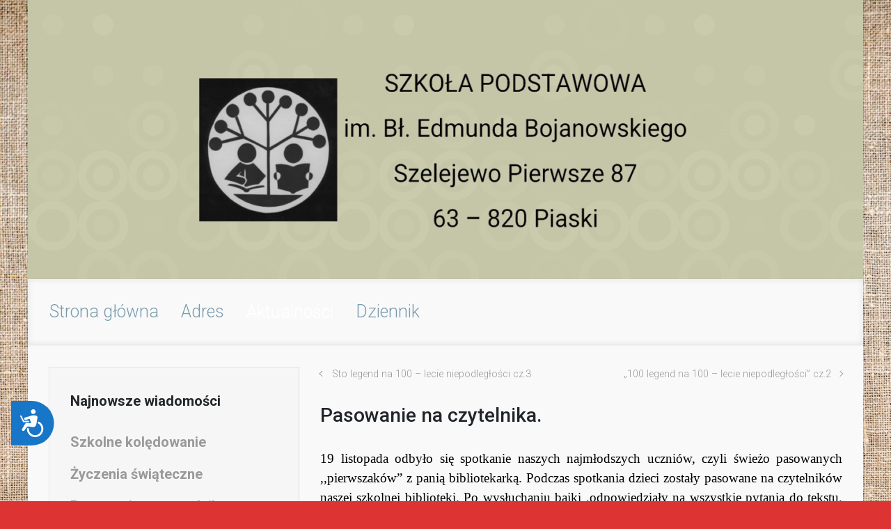

--- FILE ---
content_type: text/html; charset=UTF-8
request_url: http://spszelejewo.pl/aktualnosci/pasowanie-na-czytelnika/
body_size: 12812
content:

    <!DOCTYPE html>
<html itemscope="itemscope" itemtype="http://schema.org/WebPage"lang="pl-PL">
    <head>
        <meta charset="UTF-8"/>
        <meta name="viewport" content="width=device-width, initial-scale=1.0"/>
        <meta http-equiv="X-UA-Compatible" content="IE=edge"/>
		<title>Pasowanie na czytelnika. &#8211; Szkoła Podstawowa w Szelejewie</title>
<meta name='robots' content='max-image-preview:large' />
<link rel="alternate" type="application/rss+xml" title="Szkoła Podstawowa w Szelejewie &raquo; Kanał z wpisami" href="http://spszelejewo.pl/feed/" />
<link rel="alternate" type="application/rss+xml" title="Szkoła Podstawowa w Szelejewie &raquo; Kanał z komentarzami" href="http://spszelejewo.pl/comments/feed/" />
<script type="text/javascript">
/* <![CDATA[ */
window._wpemojiSettings = {"baseUrl":"https:\/\/s.w.org\/images\/core\/emoji\/14.0.0\/72x72\/","ext":".png","svgUrl":"https:\/\/s.w.org\/images\/core\/emoji\/14.0.0\/svg\/","svgExt":".svg","source":{"concatemoji":"http:\/\/spszelejewo.pl\/wp-includes\/js\/wp-emoji-release.min.js"}};
/*! This file is auto-generated */
!function(i,n){var o,s,e;function c(e){try{var t={supportTests:e,timestamp:(new Date).valueOf()};sessionStorage.setItem(o,JSON.stringify(t))}catch(e){}}function p(e,t,n){e.clearRect(0,0,e.canvas.width,e.canvas.height),e.fillText(t,0,0);var t=new Uint32Array(e.getImageData(0,0,e.canvas.width,e.canvas.height).data),r=(e.clearRect(0,0,e.canvas.width,e.canvas.height),e.fillText(n,0,0),new Uint32Array(e.getImageData(0,0,e.canvas.width,e.canvas.height).data));return t.every(function(e,t){return e===r[t]})}function u(e,t,n){switch(t){case"flag":return n(e,"\ud83c\udff3\ufe0f\u200d\u26a7\ufe0f","\ud83c\udff3\ufe0f\u200b\u26a7\ufe0f")?!1:!n(e,"\ud83c\uddfa\ud83c\uddf3","\ud83c\uddfa\u200b\ud83c\uddf3")&&!n(e,"\ud83c\udff4\udb40\udc67\udb40\udc62\udb40\udc65\udb40\udc6e\udb40\udc67\udb40\udc7f","\ud83c\udff4\u200b\udb40\udc67\u200b\udb40\udc62\u200b\udb40\udc65\u200b\udb40\udc6e\u200b\udb40\udc67\u200b\udb40\udc7f");case"emoji":return!n(e,"\ud83e\udef1\ud83c\udffb\u200d\ud83e\udef2\ud83c\udfff","\ud83e\udef1\ud83c\udffb\u200b\ud83e\udef2\ud83c\udfff")}return!1}function f(e,t,n){var r="undefined"!=typeof WorkerGlobalScope&&self instanceof WorkerGlobalScope?new OffscreenCanvas(300,150):i.createElement("canvas"),a=r.getContext("2d",{willReadFrequently:!0}),o=(a.textBaseline="top",a.font="600 32px Arial",{});return e.forEach(function(e){o[e]=t(a,e,n)}),o}function t(e){var t=i.createElement("script");t.src=e,t.defer=!0,i.head.appendChild(t)}"undefined"!=typeof Promise&&(o="wpEmojiSettingsSupports",s=["flag","emoji"],n.supports={everything:!0,everythingExceptFlag:!0},e=new Promise(function(e){i.addEventListener("DOMContentLoaded",e,{once:!0})}),new Promise(function(t){var n=function(){try{var e=JSON.parse(sessionStorage.getItem(o));if("object"==typeof e&&"number"==typeof e.timestamp&&(new Date).valueOf()<e.timestamp+604800&&"object"==typeof e.supportTests)return e.supportTests}catch(e){}return null}();if(!n){if("undefined"!=typeof Worker&&"undefined"!=typeof OffscreenCanvas&&"undefined"!=typeof URL&&URL.createObjectURL&&"undefined"!=typeof Blob)try{var e="postMessage("+f.toString()+"("+[JSON.stringify(s),u.toString(),p.toString()].join(",")+"));",r=new Blob([e],{type:"text/javascript"}),a=new Worker(URL.createObjectURL(r),{name:"wpTestEmojiSupports"});return void(a.onmessage=function(e){c(n=e.data),a.terminate(),t(n)})}catch(e){}c(n=f(s,u,p))}t(n)}).then(function(e){for(var t in e)n.supports[t]=e[t],n.supports.everything=n.supports.everything&&n.supports[t],"flag"!==t&&(n.supports.everythingExceptFlag=n.supports.everythingExceptFlag&&n.supports[t]);n.supports.everythingExceptFlag=n.supports.everythingExceptFlag&&!n.supports.flag,n.DOMReady=!1,n.readyCallback=function(){n.DOMReady=!0}}).then(function(){return e}).then(function(){var e;n.supports.everything||(n.readyCallback(),(e=n.source||{}).concatemoji?t(e.concatemoji):e.wpemoji&&e.twemoji&&(t(e.twemoji),t(e.wpemoji)))}))}((window,document),window._wpemojiSettings);
/* ]]> */
</script>
<style id='wp-emoji-styles-inline-css' type='text/css'>

	img.wp-smiley, img.emoji {
		display: inline !important;
		border: none !important;
		box-shadow: none !important;
		height: 1em !important;
		width: 1em !important;
		margin: 0 0.07em !important;
		vertical-align: -0.1em !important;
		background: none !important;
		padding: 0 !important;
	}
</style>
<link rel='stylesheet' id='wp-block-library-css' href='http://spszelejewo.pl/wp-includes/css/dist/block-library/style.min.css' type='text/css' media='all' />
<style id='classic-theme-styles-inline-css' type='text/css'>
/*! This file is auto-generated */
.wp-block-button__link{color:#fff;background-color:#32373c;border-radius:9999px;box-shadow:none;text-decoration:none;padding:calc(.667em + 2px) calc(1.333em + 2px);font-size:1.125em}.wp-block-file__button{background:#32373c;color:#fff;text-decoration:none}
</style>
<style id='global-styles-inline-css' type='text/css'>
body{--wp--preset--color--black: #000000;--wp--preset--color--cyan-bluish-gray: #abb8c3;--wp--preset--color--white: #ffffff;--wp--preset--color--pale-pink: #f78da7;--wp--preset--color--vivid-red: #cf2e2e;--wp--preset--color--luminous-vivid-orange: #ff6900;--wp--preset--color--luminous-vivid-amber: #fcb900;--wp--preset--color--light-green-cyan: #7bdcb5;--wp--preset--color--vivid-green-cyan: #00d084;--wp--preset--color--pale-cyan-blue: #8ed1fc;--wp--preset--color--vivid-cyan-blue: #0693e3;--wp--preset--color--vivid-purple: #9b51e0;--wp--preset--gradient--vivid-cyan-blue-to-vivid-purple: linear-gradient(135deg,rgba(6,147,227,1) 0%,rgb(155,81,224) 100%);--wp--preset--gradient--light-green-cyan-to-vivid-green-cyan: linear-gradient(135deg,rgb(122,220,180) 0%,rgb(0,208,130) 100%);--wp--preset--gradient--luminous-vivid-amber-to-luminous-vivid-orange: linear-gradient(135deg,rgba(252,185,0,1) 0%,rgba(255,105,0,1) 100%);--wp--preset--gradient--luminous-vivid-orange-to-vivid-red: linear-gradient(135deg,rgba(255,105,0,1) 0%,rgb(207,46,46) 100%);--wp--preset--gradient--very-light-gray-to-cyan-bluish-gray: linear-gradient(135deg,rgb(238,238,238) 0%,rgb(169,184,195) 100%);--wp--preset--gradient--cool-to-warm-spectrum: linear-gradient(135deg,rgb(74,234,220) 0%,rgb(151,120,209) 20%,rgb(207,42,186) 40%,rgb(238,44,130) 60%,rgb(251,105,98) 80%,rgb(254,248,76) 100%);--wp--preset--gradient--blush-light-purple: linear-gradient(135deg,rgb(255,206,236) 0%,rgb(152,150,240) 100%);--wp--preset--gradient--blush-bordeaux: linear-gradient(135deg,rgb(254,205,165) 0%,rgb(254,45,45) 50%,rgb(107,0,62) 100%);--wp--preset--gradient--luminous-dusk: linear-gradient(135deg,rgb(255,203,112) 0%,rgb(199,81,192) 50%,rgb(65,88,208) 100%);--wp--preset--gradient--pale-ocean: linear-gradient(135deg,rgb(255,245,203) 0%,rgb(182,227,212) 50%,rgb(51,167,181) 100%);--wp--preset--gradient--electric-grass: linear-gradient(135deg,rgb(202,248,128) 0%,rgb(113,206,126) 100%);--wp--preset--gradient--midnight: linear-gradient(135deg,rgb(2,3,129) 0%,rgb(40,116,252) 100%);--wp--preset--font-size--small: 13px;--wp--preset--font-size--medium: 20px;--wp--preset--font-size--large: 36px;--wp--preset--font-size--x-large: 42px;--wp--preset--spacing--20: 0.44rem;--wp--preset--spacing--30: 0.67rem;--wp--preset--spacing--40: 1rem;--wp--preset--spacing--50: 1.5rem;--wp--preset--spacing--60: 2.25rem;--wp--preset--spacing--70: 3.38rem;--wp--preset--spacing--80: 5.06rem;--wp--preset--shadow--natural: 6px 6px 9px rgba(0, 0, 0, 0.2);--wp--preset--shadow--deep: 12px 12px 50px rgba(0, 0, 0, 0.4);--wp--preset--shadow--sharp: 6px 6px 0px rgba(0, 0, 0, 0.2);--wp--preset--shadow--outlined: 6px 6px 0px -3px rgba(255, 255, 255, 1), 6px 6px rgba(0, 0, 0, 1);--wp--preset--shadow--crisp: 6px 6px 0px rgba(0, 0, 0, 1);}:where(.is-layout-flex){gap: 0.5em;}:where(.is-layout-grid){gap: 0.5em;}body .is-layout-flow > .alignleft{float: left;margin-inline-start: 0;margin-inline-end: 2em;}body .is-layout-flow > .alignright{float: right;margin-inline-start: 2em;margin-inline-end: 0;}body .is-layout-flow > .aligncenter{margin-left: auto !important;margin-right: auto !important;}body .is-layout-constrained > .alignleft{float: left;margin-inline-start: 0;margin-inline-end: 2em;}body .is-layout-constrained > .alignright{float: right;margin-inline-start: 2em;margin-inline-end: 0;}body .is-layout-constrained > .aligncenter{margin-left: auto !important;margin-right: auto !important;}body .is-layout-constrained > :where(:not(.alignleft):not(.alignright):not(.alignfull)){max-width: var(--wp--style--global--content-size);margin-left: auto !important;margin-right: auto !important;}body .is-layout-constrained > .alignwide{max-width: var(--wp--style--global--wide-size);}body .is-layout-flex{display: flex;}body .is-layout-flex{flex-wrap: wrap;align-items: center;}body .is-layout-flex > *{margin: 0;}body .is-layout-grid{display: grid;}body .is-layout-grid > *{margin: 0;}:where(.wp-block-columns.is-layout-flex){gap: 2em;}:where(.wp-block-columns.is-layout-grid){gap: 2em;}:where(.wp-block-post-template.is-layout-flex){gap: 1.25em;}:where(.wp-block-post-template.is-layout-grid){gap: 1.25em;}.has-black-color{color: var(--wp--preset--color--black) !important;}.has-cyan-bluish-gray-color{color: var(--wp--preset--color--cyan-bluish-gray) !important;}.has-white-color{color: var(--wp--preset--color--white) !important;}.has-pale-pink-color{color: var(--wp--preset--color--pale-pink) !important;}.has-vivid-red-color{color: var(--wp--preset--color--vivid-red) !important;}.has-luminous-vivid-orange-color{color: var(--wp--preset--color--luminous-vivid-orange) !important;}.has-luminous-vivid-amber-color{color: var(--wp--preset--color--luminous-vivid-amber) !important;}.has-light-green-cyan-color{color: var(--wp--preset--color--light-green-cyan) !important;}.has-vivid-green-cyan-color{color: var(--wp--preset--color--vivid-green-cyan) !important;}.has-pale-cyan-blue-color{color: var(--wp--preset--color--pale-cyan-blue) !important;}.has-vivid-cyan-blue-color{color: var(--wp--preset--color--vivid-cyan-blue) !important;}.has-vivid-purple-color{color: var(--wp--preset--color--vivid-purple) !important;}.has-black-background-color{background-color: var(--wp--preset--color--black) !important;}.has-cyan-bluish-gray-background-color{background-color: var(--wp--preset--color--cyan-bluish-gray) !important;}.has-white-background-color{background-color: var(--wp--preset--color--white) !important;}.has-pale-pink-background-color{background-color: var(--wp--preset--color--pale-pink) !important;}.has-vivid-red-background-color{background-color: var(--wp--preset--color--vivid-red) !important;}.has-luminous-vivid-orange-background-color{background-color: var(--wp--preset--color--luminous-vivid-orange) !important;}.has-luminous-vivid-amber-background-color{background-color: var(--wp--preset--color--luminous-vivid-amber) !important;}.has-light-green-cyan-background-color{background-color: var(--wp--preset--color--light-green-cyan) !important;}.has-vivid-green-cyan-background-color{background-color: var(--wp--preset--color--vivid-green-cyan) !important;}.has-pale-cyan-blue-background-color{background-color: var(--wp--preset--color--pale-cyan-blue) !important;}.has-vivid-cyan-blue-background-color{background-color: var(--wp--preset--color--vivid-cyan-blue) !important;}.has-vivid-purple-background-color{background-color: var(--wp--preset--color--vivid-purple) !important;}.has-black-border-color{border-color: var(--wp--preset--color--black) !important;}.has-cyan-bluish-gray-border-color{border-color: var(--wp--preset--color--cyan-bluish-gray) !important;}.has-white-border-color{border-color: var(--wp--preset--color--white) !important;}.has-pale-pink-border-color{border-color: var(--wp--preset--color--pale-pink) !important;}.has-vivid-red-border-color{border-color: var(--wp--preset--color--vivid-red) !important;}.has-luminous-vivid-orange-border-color{border-color: var(--wp--preset--color--luminous-vivid-orange) !important;}.has-luminous-vivid-amber-border-color{border-color: var(--wp--preset--color--luminous-vivid-amber) !important;}.has-light-green-cyan-border-color{border-color: var(--wp--preset--color--light-green-cyan) !important;}.has-vivid-green-cyan-border-color{border-color: var(--wp--preset--color--vivid-green-cyan) !important;}.has-pale-cyan-blue-border-color{border-color: var(--wp--preset--color--pale-cyan-blue) !important;}.has-vivid-cyan-blue-border-color{border-color: var(--wp--preset--color--vivid-cyan-blue) !important;}.has-vivid-purple-border-color{border-color: var(--wp--preset--color--vivid-purple) !important;}.has-vivid-cyan-blue-to-vivid-purple-gradient-background{background: var(--wp--preset--gradient--vivid-cyan-blue-to-vivid-purple) !important;}.has-light-green-cyan-to-vivid-green-cyan-gradient-background{background: var(--wp--preset--gradient--light-green-cyan-to-vivid-green-cyan) !important;}.has-luminous-vivid-amber-to-luminous-vivid-orange-gradient-background{background: var(--wp--preset--gradient--luminous-vivid-amber-to-luminous-vivid-orange) !important;}.has-luminous-vivid-orange-to-vivid-red-gradient-background{background: var(--wp--preset--gradient--luminous-vivid-orange-to-vivid-red) !important;}.has-very-light-gray-to-cyan-bluish-gray-gradient-background{background: var(--wp--preset--gradient--very-light-gray-to-cyan-bluish-gray) !important;}.has-cool-to-warm-spectrum-gradient-background{background: var(--wp--preset--gradient--cool-to-warm-spectrum) !important;}.has-blush-light-purple-gradient-background{background: var(--wp--preset--gradient--blush-light-purple) !important;}.has-blush-bordeaux-gradient-background{background: var(--wp--preset--gradient--blush-bordeaux) !important;}.has-luminous-dusk-gradient-background{background: var(--wp--preset--gradient--luminous-dusk) !important;}.has-pale-ocean-gradient-background{background: var(--wp--preset--gradient--pale-ocean) !important;}.has-electric-grass-gradient-background{background: var(--wp--preset--gradient--electric-grass) !important;}.has-midnight-gradient-background{background: var(--wp--preset--gradient--midnight) !important;}.has-small-font-size{font-size: var(--wp--preset--font-size--small) !important;}.has-medium-font-size{font-size: var(--wp--preset--font-size--medium) !important;}.has-large-font-size{font-size: var(--wp--preset--font-size--large) !important;}.has-x-large-font-size{font-size: var(--wp--preset--font-size--x-large) !important;}
.wp-block-navigation a:where(:not(.wp-element-button)){color: inherit;}
:where(.wp-block-post-template.is-layout-flex){gap: 1.25em;}:where(.wp-block-post-template.is-layout-grid){gap: 1.25em;}
:where(.wp-block-columns.is-layout-flex){gap: 2em;}:where(.wp-block-columns.is-layout-grid){gap: 2em;}
.wp-block-pullquote{font-size: 1.5em;line-height: 1.6;}
</style>
<link rel='stylesheet' id='redux-extendify-styles-css' href='http://spszelejewo.pl/wp-content/plugins/redux-framework/redux-core/assets/css/extendify-utilities.css' type='text/css' media='all' />
<link rel='stylesheet' id='evolve-bootstrap-css' href='http://spszelejewo.pl/wp-content/themes/evolve/assets/css/bootstrap.min.css' type='text/css' media='all' />
<link rel='stylesheet' id='evolve-fw-css' href='http://spszelejewo.pl/wp-content/themes/evolve/assets/css/fw-all.min.css' type='text/css' media='all' />
<link rel='stylesheet' id='evolve-style-css' href='http://spszelejewo.pl/wp-content/themes/evolve/style.css' type='text/css' media='all' />
<style id='evolve-style-inline-css' type='text/css'>
 .navbar-nav .nav-link:focus, .navbar-nav .nav-link:hover, .navbar-nav .active > .nav-link, .navbar-nav .nav-link.active, .navbar-nav .nav-link.show, .navbar-nav .show > .nav-link, .navbar-nav li.menu-item.current-menu-item > a, .navbar-nav li.menu-item.current-menu-parent > a, .navbar-nav li.menu-item.current-menu-ancestor > a, .navbar-nav li a:hover, .navbar-nav li:hover > a, .navbar-nav li:hover, .social-media-links a:hover { color: #ffffff; } .thumbnail-post:hover img { -webkit-transform: scale(1.1,1.1); -ms-transform: scale(1.1,1.1); transform: scale(1.1,1.1); } .thumbnail-post:hover .mask { opacity: 1; } .thumbnail-post:hover .icon { opacity: 1; top: 50%; margin-top: -25px; } .content { padding-top: 2rem; padding-bottom: 0rem; } .navbar-nav .dropdown-menu { background-color: transparent; } .navbar-nav .dropdown-item:focus, .navbar-nav .dropdown-item:hover { background: none; } .menu-header, .sticky-header { background-color: transparent; background: -webkit-gradient(linear, left top, left bottom, color-stop(50%, transparent ), to( #000000000200 )); background: -o-linear-gradient(top, #transparent 50%, #000000000200 100%); background: linear-gradient(to bottom, transparent 50%, #000000000200 100%); border-color: #000000000200; -webkit-box-shadow: 0 1px 0 rgba(255, 255, 255, .2) inset, 0 0 2px rgba(255, 255, 255, .2) inset, 0 0 10px rgba(0, 0, 0, .1) inset, 0 1px 2px rgba(0, 0, 0, .1); box-shadow: 0 1px 0 rgba(255, 255, 255, .2) inset, 0 0 2px rgba(255, 255, 255, .2) inset, 0 0 10px rgba(0, 0, 0, .1) inset, 0 1px 2px rgba(0, 0, 0, .1); text-shadow: 0 1px 0 rgba(255, 255, 255, .8); } .header-v1 .header-search .form-control:focus, .sticky-header .header-search .form-control:focus { background-color: #000000000200; } .header-pattern { background-color: #ededc7; } .header-search .form-control, .header-search .form-control:focus, .header-search .form-control::placeholder { color: ; } .header-pattern, .footer { background-image: url( http://spszelejewo.pl/wp-content/themes/evolve/assets/images/pattern/pattern_7.png ); } body { font-size: 1rem; font-family: Roboto; font-weight: 300; color: #212529; } #website-title, #website-title a { font-size: 45px; font-family: Roboto; font-style: bold; color: Black; } #tagline { font-size: 18px; font-family: Roboto; font-style: Normalny; } .post-title, .post-title a, .blog-title { font-size: 28px; font-family: Roboto; font-style: normal; } .post-content { font-size: 16px; font-family: Roboto; font-style: normal; } body{ color:; } #sticky-title { font-size: 25px; font-family: Roboto; font-weight: 400; color: Black; } .page-nav a, .navbar-nav .nav-link, .navbar-nav .dropdown-item, .navbar-nav .dropdown-menu, .menu-header, .header-wrapper .header-search, .sticky-header, .navbar-toggler { font-size: 25px; font-family: Roboto; font-style: Normalny; } .widget-title, .widget-title a.rsswidget { font-size: 20px; font-family: Roboto; font-style: Normalny; } .widget-content, .aside, .aside a { font-size: 20px; font-family: Roboto; font-style: Normalny; }.widget-content, .widget-content a, .widget-content .tab-holder .news-list li .post-holder a, .widget-content .tab-holder .news-list li .post-holder .meta{ color:; } h1 { font-size: 46px; font-family: Roboto; font-style: normal; } h2 { font-size: 40px; font-family: Roboto; font-style: normal; } h3 { font-size: 34px; font-family: Roboto; font-style: normal; } h4 { font-size: 27px; font-family: Roboto; font-style: normal; } h5 { font-size: 20px; font-family: Roboto; font-style: normal; } h6 { font-size: 14px; font-family: Roboto; font-style: normal; } #copyright, #copyright a { font-size: .7rem; font-family: Roboto; font-weight: 300; color: #999999; } #website-title, #tagline { float: none; margin: 5px auto; } .header-logo-container img { float: none; } #website-title, #tagline, .header-logo-container { display:inline-block; text-align:center; width:100%; } #website-title, #tagline { position: relative; } #backtotop { right: 2rem; } .widget-content { padding: 30px; } a, .page-link, .page-link:hover, code, .widget_calendar tbody a, .page-numbers.current { color: #7a9cad; } .breadcrumb-item:last-child, .breadcrumb-item+.breadcrumb-item::before, .widget a, .post-meta, .post-meta a, .navigation a, .post-content .number-pagination a:link, #wp-calendar td, .no-comment, .comment-meta, .comment-meta a, blockquote, .price del { color: #999999; } a:hover { color: #8eb0c1; } .header { padding-top: 40px; padding-bottom: 40px; } .header.container { padding-left: 30px; padding-right: 30px; } .page-nav ul > li, .navbar-nav > li { padding: 0 8px; } .header-block { background-color: #595959; background: -o-radial-gradient(circle, #595959, #4a4a4a); background: radial-gradient(circle, #595959, #4a4a4a); background-repeat: no-repeat; } .btn, a.btn, button, .button, .widget .button, input#submit, input[type=submit], .post-content a.btn, .woocommerce .button { background: #0bb697; background-image: -webkit-gradient( linear, left bottom, left top, from(#0bb697), to(#0bb697) ); background-image: -o-linear-gradient( bottom, #0bb697, #0bb697 ); background-image: linear-gradient( to top, #0bb697, #0bb697 ); text-shadow: none; border-color: #0bb697; border-radius: .3em; border-width: 1pxpx; border-style: solid; -webkit-box-shadow: 0 2px 0 #1d6e72; box-shadow: 0 2px 0 #1d6e72; } .btn:hover, a.btn:hover, button:hover, .button:hover, .widget .button:hover, input#submit:hover, input[type=submit]:hover, .carousel-control-button:hover, .header-wrapper .woocommerce-menu .btn:hover { color: #ffffff; border-color: #313a43; background: #313a43; background-image: -webkit-gradient( linear, left bottom, left top, from( #313a43 ), to( #313a43 ) ); background-image: -o-linear-gradient( bottom, #313a43, #313a43 ); background-image: linear-gradient( to top, #313a43, #313a43 ); -webkit-box-shadow: 0 2px 0 #313a43; box-shadow: 0 2px 0 #313a43; border-width: 1pxpx; border-style: solid; } #wrapper, .wrapper-customizer { -webkit-box-shadow: 0 0 3px rgba(0, 0, 0, .2); box-shadow: 0 0 3px rgba(0, 0, 0, .2); } .header-block { -webkit-box-shadow: 0 1px 1px rgba(0, 0, 0, .05); box-shadow: 0 1px 1px rgba(0, 0, 0, .05); } .formatted-post { -webkit-box-shadow: 0 0 20px rgba(0, 0, 0, .1) inset; box-shadow: 0 0 20px rgba(0, 0, 0, .1) inset; } .widget::before { -webkit-box-shadow: 0 0 9px rgba(0, 0, 0, 0.6); box-shadow: 0 0 9px rgba(0, 0, 0, 0.6); } .widget-content, thead { -webkit-box-shadow: 1px 1px 0 rgba(255, 255, 255, .9) inset; box-shadow: 1px 1px 0 rgba(255, 255, 255, .9) inset; } .footer::before { -webkit-box-shadow: 0 0 9px rgba(0, 0, 0, 0.6); box-shadow: 0 0 9px rgba(0, 0, 0, 0.6); } input[type=text], input[type=email], input[type=url], input[type=password], input[type=file], input[type=tel], textarea, select, .form-control, .form-control:focus, .select2-container--default .select2-selection--single, a.wpml-ls-item-toggle, .wpml-ls-sub-menu a { border-color: #E0E0E0; color: #888888; } .custom-checkbox .custom-control-input:checked~.custom-control-label::before, .custom-radio .custom-control-input:checked~.custom-control-label::before, .nav-pills .nav-link.active, .dropdown-item.active, .dropdown-item:active, .woocommerce-store-notice, .comment-author .fn .badge-primary, .widget.woocommerce .count, .woocommerce-review-link, .woocommerce .onsale, .stars a:hover, .stars a.active { background: #492fb1; } .form-control:focus, .input-text:focus, input[type=text]:focus, input[type=email]:focus, input[type=url]:focus, input[type=password]:focus, input[type=file]:focus, input[type=tel]:focus, textarea:focus, .page-link:focus, select:focus { border-color: transparent; box-shadow: 0 0 .7rem rgba(73, 47, 177, 0.9); } .custom-control-input:focus~.custom-control-label::before { box-shadow: 0 0 0 1px #fff, 0 0 0 0.2rem  rgba(73, 47, 177, 0.25); } .btn.focus, .btn:focus { box-shadow: 0 0 0 0.2rem rgba(73, 47, 177, 0.25); } :focus { outline-color: rgba(73, 47, 177, 0.25); } code { border-left-color: #492fb1; } @media (min-width: 992px), (min-width: 1200px), (min-width: 1260px) and (max-width: 1198.98px) { .container, #wrapper { width: 100%; max-width: 1200px; } .posts.card-deck > .card { min-width: calc(50% - 30px); max-width: calc(50% - 30px); } .posts.card-deck > .card.p-4 { min-width: calc(50% - 2rem); max-width: calc(50% - 2rem); }} @media (max-width: 991.98px) { .posts.card-deck > .card { min-width: calc(50% - 30px); max-width: calc(50% - 30px); } .posts.card-deck > .card.p-4 { min-width: calc(50% - 2rem); max-width: calc(50% - 2rem); }} @media (min-width: 768px) { .sticky-header { width: 100%; left: 0; right: 0; margin: 0 auto; z-index: 99999; } .page-nav, .header-wrapper .main-menu { padding-top: 8px; padding-bottom: 8px; } .header-v1 .social-media-links li:last-child a { padding-right: 0; }} @media (max-width: 767.98px) { .navbar-nav .menu-item-has-children ul li .dropdown-toggle { padding-bottom: .7rem; } .navbar-nav .menu-item-has-children .dropdown-menu { margin-top: 0; } .page-nav ul li, .page-nav ul, .navbar-nav li, .navbar-nav, .navbar-nav .dropdown-menu, .navbar-toggler { border-color: #000000000200; } .navbar-toggler, .page-nav ul li, .page-nav ul, .navbar-nav li, .navbar-nav, .navbar-nav .dropdown-menu { background: #000200020600; } .posts.card-deck > .card { min-width: calc(100% - 30px); max-width: 100%; } .posts.card-deck > .card.p-4 { min-width: calc(100% - 2rem); max-width: 100%; }} @media (min-width: 576px) {} @media (max-width: 575.98px) { .header-v1 .search-form .form-control { background-color: #000200020600; }}
</style>
<script type="text/javascript" id="wp-statistics-tracker-js-extra">
/* <![CDATA[ */
var WP_Statistics_Tracker_Object = {"hitRequestUrl":"http:\/\/spszelejewo.pl\/wp-json\/wp-statistics\/v2\/hit?wp_statistics_hit_rest=yes&track_all=1&current_page_type=post&current_page_id=9624&search_query&page_uri=L2FrdHVhbG5vc2NpL3Bhc293YW5pZS1uYS1jenl0ZWxuaWthLw=","keepOnlineRequestUrl":"http:\/\/spszelejewo.pl\/wp-json\/wp-statistics\/v2\/online?wp_statistics_hit_rest=yes&track_all=1&current_page_type=post&current_page_id=9624&search_query&page_uri=L2FrdHVhbG5vc2NpL3Bhc293YW5pZS1uYS1jenl0ZWxuaWthLw=","option":{"dntEnabled":false,"cacheCompatibility":""}};
/* ]]> */
</script>
<script type="text/javascript" src="http://spszelejewo.pl/wp-content/plugins/wp-statistics/assets/js/tracker.js" id="wp-statistics-tracker-js"></script>
<link rel="https://api.w.org/" href="http://spszelejewo.pl/wp-json/" /><link rel="alternate" type="application/json" href="http://spszelejewo.pl/wp-json/wp/v2/posts/9624" /><link rel="EditURI" type="application/rsd+xml" title="RSD" href="http://spszelejewo.pl/xmlrpc.php?rsd" />
<meta name="generator" content="WordPress 6.4.2" />
<link rel="canonical" href="http://spszelejewo.pl/aktualnosci/pasowanie-na-czytelnika/" />
<link rel='shortlink' href='http://spszelejewo.pl/?p=9624' />
<link rel="alternate" type="application/json+oembed" href="http://spszelejewo.pl/wp-json/oembed/1.0/embed?url=http%3A%2F%2Fspszelejewo.pl%2Faktualnosci%2Fpasowanie-na-czytelnika%2F" />
<link rel="alternate" type="text/xml+oembed" href="http://spszelejewo.pl/wp-json/oembed/1.0/embed?url=http%3A%2F%2Fspszelejewo.pl%2Faktualnosci%2Fpasowanie-na-czytelnika%2F&#038;format=xml" />
<meta name="generator" content="Redux 4.4.11" /><!-- Analytics by WP Statistics v14.3.4 - https://wp-statistics.com/ -->
<style type="text/css" id="custom-background-css">
body.custom-background { background-color: #dd3333; background-image: url("http://spszelejewo.pl/wp-content/uploads/2025/10/tlo.jpg"); background-position: left top; background-size: contain; background-repeat: repeat; background-attachment: fixed; }
</style>
	<link rel="icon" href="http://spszelejewo.pl/wp-content/uploads/2015/02/cropped-logo1-32x32.jpg" sizes="32x32" />
<link rel="icon" href="http://spszelejewo.pl/wp-content/uploads/2015/02/cropped-logo1-192x192.jpg" sizes="192x192" />
<link rel="apple-touch-icon" href="http://spszelejewo.pl/wp-content/uploads/2015/02/cropped-logo1-180x180.jpg" />
<meta name="msapplication-TileImage" content="http://spszelejewo.pl/wp-content/uploads/2015/02/cropped-logo1-270x270.jpg" />
    </head>
<body class="post-template-default single single-post postid-9624 single-format-standard custom-background" itemscope="itemscope" itemtype="http://schema.org/WebPage">
<a class="btn screen-reader-text sr-only sr-only-focusable"
   href="#primary">Skip to main content</a>

<div id="wrapper"><div class="header-block"></div><header class="header-v1 header-wrapper" role="banner" itemscope="itemscope" itemtype="http://schema.org/WPHeader">
    <div class="header-pattern">

		
        <div class="header container">
            <div class="row align-items-center justify-content-between">

				<div class="col-12 order-1"></div><div class='col-12 order-2 mt-md-3 header-logo-container'><a href=http://spszelejewo.pl><img alt='Szkoła Podstawowa w Szelejewie' src=http://spszelejewo.pl/wp-content/uploads/2024/01/glowna1-768x305-2.png /></a></div>
            </div><!-- .row .align-items-center -->
        </div><!-- .header .container -->

		
    </div><!-- .header-pattern -->

    <div class="menu-header">
        <div class="container">
            <div class="row align-items-md-center">

				<nav class="navbar navbar-expand-md main-menu mr-auto col-12 col-sm"><button class="navbar-toggler" type="button" data-toggle="collapse" data-target="#primary-menu" aria-controls="primary-menu" aria-expanded="false" aria-label="Primary">
                                    <svg class="icon icon-menu" aria-hidden="true" role="img"> <use xlink:href="http://spszelejewo.pl/wp-content/themes/evolve/assets/images/icons.svg#icon-menu"></use> </svg>
                                    </button>
                                <div id="primary-menu" class="collapse navbar-collapse" data-hover="dropdown" data-animations="fadeInUp fadeInDown fadeInDown fadeInDown"><ul id="menu-start" class="navbar-nav mr-auto"><li itemscope="itemscope" itemtype="https://www.schema.org/SiteNavigationElement" id="menu-item-106" class="menu-item menu-item-type-custom menu-item-object-custom menu-item-home menu-item-106 nav-item"><a href="http://spszelejewo.pl" class="nav-link">Strona główna</a></li>
<li itemscope="itemscope" itemtype="https://www.schema.org/SiteNavigationElement" id="menu-item-269" class="menu-item menu-item-type-post_type menu-item-object-page menu-item-269 nav-item"><a href="http://spszelejewo.pl/adres/" class="nav-link">Adres</a></li>
<li itemscope="itemscope" itemtype="https://www.schema.org/SiteNavigationElement" id="menu-item-181" class="menu-item menu-item-type-taxonomy menu-item-object-category current-post-ancestor current-menu-parent current-post-parent active menu-item-181 nav-item"><a href="http://spszelejewo.pl/category/aktualnosci/" class="nav-link">Aktualności</a></li>
<li itemscope="itemscope" itemtype="https://www.schema.org/SiteNavigationElement" id="menu-item-256" class="menu-item menu-item-type-custom menu-item-object-custom menu-item-256 nav-item"><a href="https://uonetplus.vulcan.net.pl/gminapiaski" class="nav-link">Dziennik</a></li>
</ul></div></nav>
            </div><!-- .row .align-items-center -->
        </div><!-- .container -->
    </div><!-- .menu-header -->
</header><!-- .header-v1 --><div class="header-block"></div><div class="content"><div class="container"><div class="row"><div id="primary" class="col-sm-12 col-md-8 order-1 order-md-2">
<nav aria-label="Navigation"
     class="row infinite navigation">

	
        <div class="col-sm-6 nav-next"><a href="http://spszelejewo.pl/aktualnosci/sto-legend-na-100-lecie-niepodleglosci-cz-3/" rel="next">Sto legend na 100 – lecie niepodległości cz.3</a></div>
        <div class="col-sm-6 nav-previous"><a href="http://spszelejewo.pl/aktualnosci/100-legend-na-100-lecie-niepodleglosci-cz-2/" rel="prev">„100 legend na 100 &#8211; lecie niepodległości” cz.2</a></div>

	
</nav><!-- .row .navigation -->
<article id="post-9624" class="post-9624 post type-post status-publish format-standard hentry category-aktualnosci" itemscope="itemscope"
         itemtype="http://schema.org/Article">

	<h1 class="post-title" itemprop="name">Pasowanie na czytelnika.</h1>
    <div class="post-content" itemprop="description">

		<p style="text-align: justify;"><span style="color: #000000; font-size: 14pt; font-family: 'times new roman', times, serif;">19 listopada odbyło się spotkanie naszych najmłodszych uczniów, czyli świeżo pasowanych ,,pierwszaków” z panią bibliotekarką. Podczas spotkania dzieci zostały pasowane na czytelników naszej szkolnej biblioteki. Po wysłuchaniu bajki ,odpowiedziały na wszystkie pytania do tekstu. Następnie dzieci pięknie pokolorowały kieszonki na swoje karty czytelnika. Na końcu wszyscy otrzymali dyplomy pasowania i w ten sposób stali się pełnoprawnymi czytelnikami naszej biblioteki. Następnego dnia, podczas odwiedzin w bibliotece, zapoznali się z zasadami wypożyczania książek i regulaminem biblioteki. Dokonali też swoich pierwszych wypożyczeń. Mam nadzieję, że trafnych. Życzę naszym najmłodszym czytelnikom: MIŁYCH I NIEZAPOMNIANYCH CHWIL Z KSIĄŻKĄ!!!!!!</span></p>
<p style="text-align: justify;"><a href="https://photos.app.goo.gl/437ozALzQkdLCr5Y9" target="_blank"><img fetchpriority="high" decoding="async" class="wp-image-9632 size-large aligncenter" src="http://szkolaszelejewo.firehost.pl/wp-content/uploads/2018/11/1-1-1024x768.jpg" alt="1" width="610" height="458" srcset="http://spszelejewo.pl/wp-content/uploads/2018/11/1-1-1024x768.jpg 1024w, http://spszelejewo.pl/wp-content/uploads/2018/11/1-1-300x225.jpg 300w, http://spszelejewo.pl/wp-content/uploads/2018/11/1-1-768x576.jpg 768w" sizes="(max-width: 610px) 100vw, 610px" /></a></p>

    </div><!-- .post-content -->

	
        <div class="row post-meta post-meta-footer align-items-top">

			<div class="col"><svg class="icon icon-category" aria-hidden="true" role="img"> <use xlink:href="http://spszelejewo.pl/wp-content/themes/evolve/assets/images/icons.svg#icon-category"></use> </svg><a href="http://spszelejewo.pl/category/aktualnosci/" rel="category tag">Aktualności</a></div><!-- .col -->
            <div class="col-md-6 ml-auto">
                <div class="share-this">

                    <a rel="nofollow" data-toggle="tooltip" data-placement="bottom"
                       title="Share on Twitter" target="_blank"
                       href="https://twitter.com/intent/tweet?text=Pasowanie+na+czytelnika.&amp;url=http%3A%2F%2Fspszelejewo.pl%2Faktualnosci%2Fpasowanie-na-czytelnika%2F"
                       ); ?>

                        <svg class="icon icon-twitter" aria-hidden="true" role="img"> <use xlink:href="http://spszelejewo.pl/wp-content/themes/evolve/assets/images/icons.svg#icon-twitter"></use> </svg>
                    </a>
                    <a rel="nofollow" data-toggle="tooltip" data-placement="bottom"
                       title="Share on Facebook" target="_blank"
                       href="https://www.facebook.com/sharer/sharer.php?u=http://spszelejewo.pl/aktualnosci/pasowanie-na-czytelnika/&amp;t=Pasowanie na czytelnika.">

						<svg class="icon icon-facebook" aria-hidden="true" role="img"> <use xlink:href="http://spszelejewo.pl/wp-content/themes/evolve/assets/images/icons.svg#icon-facebook"></use> </svg>
                    </a>
                    <a rel="nofollow" data-toggle="tooltip" data-placement="bottom"
                       title="Share on Pinterest" target="_blank"
                       href="https://pinterest.com/pin/create/button/?url=http://spszelejewo.pl/aktualnosci/pasowanie-na-czytelnika/&media=http://spszelejewo.pl/wp-content/themes/evolve/assets/images/no-thumbnail-post.jpg&description=Pasowanie na czytelnika.">

						<svg class="icon icon-pinterest" aria-hidden="true" role="img"> <use xlink:href="http://spszelejewo.pl/wp-content/themes/evolve/assets/images/icons.svg#icon-pinterest"></use> </svg>
                    </a>
                    <a rel="nofollow" data-toggle="tooltip" data-placement="bottom"
                       title="Share by Email" target="_blank"
                       href="https://www.addtoany.com/email?linkurl=http://spszelejewo.pl/aktualnosci/pasowanie-na-czytelnika/&linkname=Pasowanie na czytelnika.">

						<svg class="icon icon-email" aria-hidden="true" role="img"> <use xlink:href="http://spszelejewo.pl/wp-content/themes/evolve/assets/images/icons.svg#icon-email"></use> </svg>
                    </a>
                    <a rel="nofollow" data-toggle="tooltip" data-placement="bottom"
                       title="Więcej opcji"
                       target="_blank"
                       href="https://www.addtoany.com/share_save#url=http://spszelejewo.pl/aktualnosci/pasowanie-na-czytelnika/&linkname=Pasowanie na czytelnika.">

						<svg class="icon icon-more" aria-hidden="true" role="img"> <use xlink:href="http://spszelejewo.pl/wp-content/themes/evolve/assets/images/icons.svg#icon-more"></use> </svg>
                    </a>

                </div><!-- .share-this -->
            </div><!-- .col -->

		
        </div><!-- .row .post-meta .post-meta-footer .align-items-top -->

	
</article><!-- .post -->


<nav aria-label="Navigation"
     class="row infinite navigation">

	
        <div class="col-sm-6 nav-next"><a href="http://spszelejewo.pl/aktualnosci/sto-legend-na-100-lecie-niepodleglosci-cz-3/" rel="next">Sto legend na 100 – lecie niepodległości cz.3</a></div>
        <div class="col-sm-6 nav-previous"><a href="http://spszelejewo.pl/aktualnosci/100-legend-na-100-lecie-niepodleglosci-cz-2/" rel="prev">„100 legend na 100 &#8211; lecie niepodległości” cz.2</a></div>

	
</nav><!-- .row .navigation --></div><!-- #primary 2222222222-->
<aside id="secondary" class="aside col-sm-12 col-md-4 order-2 order-md-1">

	
		<div id="recent-posts-4" class="widget widget_recent_entries"><div class="widget-content">
		<div class="widget-before-title"><div class="widget-title-background"></div><h3 class="widget-title">Najnowsze wiadomości</h3></div>
		<ul>
											<li>
					<a href="http://spszelejewo.pl/aktualnosci/szkolne-koledowanie/">Szkolne kolędowanie</a>
									</li>
											<li>
					<a href="http://spszelejewo.pl/aktualnosci/zyczenia-swiateczne-2/">Życzenia świąteczne</a>
									</li>
											<li>
					<a href="http://spszelejewo.pl/aktualnosci/pasowanie-na-czytelnika-7/">Pasowanie na czytelnika</a>
									</li>
											<li>
					<a href="http://spszelejewo.pl/aktualnosci/pasowanie-na-ucznia-2025-mamy-nowych-pierwszoklasistow/">Pasowanie na Ucznia 2025 – Mamy Nowych Pierwszoklasistów!</a>
									</li>
											<li>
					<a href="http://spszelejewo.pl/aktualnosci/dzien-patrona-szkoly-2/">Dzień Patrona Szkoły</a>
									</li>
											<li>
					<a href="http://spszelejewo.pl/aktualnosci/jestesmy-laureatem-wielkopolska-szkola-roku-2025/">Jesteśmy wyróżnieni w konkursie &#8220;Wielkopolska Szkoła Roku 2025&#8221;</a>
									</li>
					</ul>

		</div></div><div id="nav_menu-4" class="widget widget_nav_menu"><div class="widget-content"><div class="widget-before-title"><div class="widget-title-background"></div><h3 class="widget-title">Rodzic</h3></div><div class="menu-rodzic-container"><ul id="menu-rodzic" class="menu"><li id="menu-item-131" class="menu-item menu-item-type-custom menu-item-object-custom menu-item-131"><a href="https://uonetplus.vulcan.net.pl/gminapiaski">Dziennik elektroniczny</a></li>
<li id="menu-item-19467" class="menu-item menu-item-type-post_type menu-item-object-page menu-item-19467"><a href="http://spszelejewo.pl/rekrutacja-2021-2022/">Rekrutacja 2024/2025</a></li>
<li id="menu-item-19922" class="menu-item menu-item-type-post_type menu-item-object-page menu-item-19922"><a href="http://spszelejewo.pl/warunki-ubezpieczenia/">Warunki ubezpieczenia</a></li>
<li id="menu-item-19967" class="menu-item menu-item-type-post_type menu-item-object-page menu-item-19967"><a href="http://spszelejewo.pl/konsultacje/">Konsultacje</a></li>
</ul></div></div></div><div id="nav_menu-9" class="widget widget_nav_menu"><div class="widget-content"><div class="widget-before-title"><div class="widget-title-background"></div><h3 class="widget-title">Szkoła</h3></div><div class="menu-szkola-container"><ul id="menu-szkola" class="menu"><li id="menu-item-5411" class="menu-item menu-item-type-post_type menu-item-object-page menu-item-5411"><a href="http://spszelejewo.pl/dokumenty/">Dokumenty</a></li>
<li id="menu-item-20351" class="menu-item menu-item-type-post_type menu-item-object-page menu-item-20351"><a href="http://spszelejewo.pl/podreczniki-w-roku-2019-2020/">Podręczniki w roku 2024/2025</a></li>
<li id="menu-item-77" class="menu-item menu-item-type-post_type menu-item-object-page menu-item-77"><a href="http://spszelejewo.pl/galeria/">Galeria zdjęć &#8211; archiwum</a></li>
<li id="menu-item-170" class="menu-item menu-item-type-post_type menu-item-object-page menu-item-170"><a href="http://spszelejewo.pl/nasza-miejscowosc/">Nasza miejscowość</a></li>
<li id="menu-item-185" class="menu-item menu-item-type-post_type menu-item-object-page menu-item-185"><a href="http://spszelejewo.pl/nauczyciele/">Nauczyciele</a></li>
<li id="menu-item-171" class="menu-item menu-item-type-post_type menu-item-object-page menu-item-171"><a href="http://spszelejewo.pl/historia-szkoly/">Historia szkoły</a></li>
<li id="menu-item-52" class="menu-item menu-item-type-custom menu-item-object-custom menu-item-52"><a href="http://www.zsszelejewo.internetdsl.pl/kronika/kronika.html">Kronika szkolna</a></li>
</ul></div></div></div><div id="nav_menu-5" class="widget widget_nav_menu"><div class="widget-content"><div class="widget-before-title"><div class="widget-title-background"></div><h3 class="widget-title">Uczeń</h3></div><div class="menu-uczen-container"><ul id="menu-uczen" class="menu"><li id="menu-item-2902" class="menu-item menu-item-type-post_type menu-item-object-page menu-item-2902"><a href="http://spszelejewo.pl/konkursy/">Konkursy</a></li>
<li id="menu-item-6613" class="menu-item menu-item-type-post_type menu-item-object-post menu-item-6613"><a href="http://spszelejewo.pl/aktualnosci/kodeks-uzytkownika-internetu/">Kodeks użytkownika internetu</a></li>
</ul></div></div></div><div id="text-2" class="widget widget_text"><div class="widget-content">			<div class="textwidget"><head>
<meta http-equiv="Content-Type" content="text/html; charset=utf-8" />
<title>BIP</title>
<style type="text/css">
.style1 {
				border-width: 0px;
}
</style>
</head>

<body>

<p>&nbsp;</p>
<p><a href="http://www.bip.piaski-wlkp.pl/jednostka/61">
<div style="text-align: center">
<img src="http://spszelejewo.pl/wp-content/uploads/2015/10/BIP.jpg" width="340" height="120" class="style1" /></a></p></div>
		</div></div><div id="text-4" class="widget widget_text"><div class="widget-content">			<div class="textwidget"><p><a href="https://login.microsoftonline.com" target="_blank" rel="noopener"><img loading="lazy" decoding="async" class="alignnone wp-image-19132 size-full" src="http://spszelejew.pl/wp-content/uploads/2019/09/office.jpg" alt="" width="623" height="187" srcset="http://spszelejewo.pl/wp-content/uploads/2019/09/office.jpg 623w, http://spszelejewo.pl/wp-content/uploads/2019/09/office-300x90.jpg 300w" sizes="(max-width: 623px) 100vw, 623px" /></a></p>
</div>
		</div></div><div id="text-6" class="widget widget_text"><div class="widget-content">			<div class="textwidget"><p><a href="https://800121212.pl" target="_blank" rel="noopener"><img loading="lazy" decoding="async" class="size-full wp-image-20089 aligncenter" src="http://spszelejewo.pl/wp-content/uploads/2023/02/Telefon.jpg" alt="" width="471" height="168" srcset="http://spszelejewo.pl/wp-content/uploads/2023/02/Telefon.jpg 471w, http://spszelejewo.pl/wp-content/uploads/2023/02/Telefon-300x107.jpg 300w" sizes="(max-width: 471px) 100vw, 471px" /></a></p>
</div>
		</div></div><div id="text-5" class="widget widget_text"><div class="widget-content">			<div class="textwidget"><p><a href="https://www.szkolnyklubsportowy.pl"><img loading="lazy" decoding="async" class="alignnone size-full wp-image-19405" src="http://spszelejewo.pl/wp-content/uploads/2020/06/sks.jpg" alt="" width="628" height="296" srcset="http://spszelejewo.pl/wp-content/uploads/2020/06/sks.jpg 628w, http://spszelejewo.pl/wp-content/uploads/2020/06/sks-300x141.jpg 300w" sizes="(max-width: 628px) 100vw, 628px" /></a></p>
</div>
		</div></div><div id="wp_statistics_widget-2" class="widget widget_wp_statistics_widget"><div class="widget-content"><div class="widget-before-title"><div class="widget-title-background"></div><h3 class="widget-title"></h3></div><ul><li><label>Użytkownicy online:&nbsp;</label>0</li><li><label>Odwiedzin dzisiaj:&nbsp;</label>69</li><li><label>Wizyty w ciągu ostatnich 7 dni:&nbsp;</label>1&nbsp;948</li><li><label>Wizyty w ciągu ostatnich 30 dni:&nbsp;</label>5&nbsp;057</li></ul></div></div><div id="archives-10" class="widget widget_archive"><div class="widget-content"><div class="widget-before-title"><div class="widget-title-background"></div><h3 class="widget-title">Archiwum wpisów</h3></div>		<label class="screen-reader-text" for="archives-dropdown-10">Archiwum wpisów</label>
		<select id="archives-dropdown-10" name="archive-dropdown">
			
			<option value="">Wybierz miesiąc</option>
				<option value='http://spszelejewo.pl/2025/12/'> grudzień 2025 &nbsp;(3)</option>
	<option value='http://spszelejewo.pl/2025/11/'> listopad 2025 &nbsp;(2)</option>
	<option value='http://spszelejewo.pl/2025/10/'> październik 2025 &nbsp;(1)</option>
	<option value='http://spszelejewo.pl/2025/09/'> wrzesień 2025 &nbsp;(4)</option>
	<option value='http://spszelejewo.pl/2025/08/'> sierpień 2025 &nbsp;(1)</option>
	<option value='http://spszelejewo.pl/2025/06/'> czerwiec 2025 &nbsp;(6)</option>
	<option value='http://spszelejewo.pl/2025/05/'> maj 2025 &nbsp;(1)</option>
	<option value='http://spszelejewo.pl/2025/04/'> kwiecień 2025 &nbsp;(4)</option>
	<option value='http://spszelejewo.pl/2025/03/'> marzec 2025 &nbsp;(3)</option>
	<option value='http://spszelejewo.pl/2025/01/'> styczeń 2025 &nbsp;(4)</option>
	<option value='http://spszelejewo.pl/2024/12/'> grudzień 2024 &nbsp;(6)</option>
	<option value='http://spszelejewo.pl/2024/11/'> listopad 2024 &nbsp;(4)</option>
	<option value='http://spszelejewo.pl/2024/10/'> październik 2024 &nbsp;(1)</option>
	<option value='http://spszelejewo.pl/2024/09/'> wrzesień 2024 &nbsp;(1)</option>
	<option value='http://spszelejewo.pl/2024/08/'> sierpień 2024 &nbsp;(1)</option>
	<option value='http://spszelejewo.pl/2024/06/'> czerwiec 2024 &nbsp;(3)</option>
	<option value='http://spszelejewo.pl/2024/05/'> maj 2024 &nbsp;(1)</option>
	<option value='http://spszelejewo.pl/2024/04/'> kwiecień 2024 &nbsp;(1)</option>
	<option value='http://spszelejewo.pl/2024/03/'> marzec 2024 &nbsp;(4)</option>
	<option value='http://spszelejewo.pl/2024/02/'> luty 2024 &nbsp;(3)</option>
	<option value='http://spszelejewo.pl/2024/01/'> styczeń 2024 &nbsp;(1)</option>
	<option value='http://spszelejewo.pl/2023/12/'> grudzień 2023 &nbsp;(3)</option>
	<option value='http://spszelejewo.pl/2023/11/'> listopad 2023 &nbsp;(4)</option>
	<option value='http://spszelejewo.pl/2023/08/'> sierpień 2023 &nbsp;(1)</option>
	<option value='http://spszelejewo.pl/2023/06/'> czerwiec 2023 &nbsp;(3)</option>
	<option value='http://spszelejewo.pl/2023/05/'> maj 2023 &nbsp;(3)</option>
	<option value='http://spszelejewo.pl/2023/04/'> kwiecień 2023 &nbsp;(8)</option>
	<option value='http://spszelejewo.pl/2023/03/'> marzec 2023 &nbsp;(4)</option>
	<option value='http://spszelejewo.pl/2023/02/'> luty 2023 &nbsp;(4)</option>
	<option value='http://spszelejewo.pl/2023/01/'> styczeń 2023 &nbsp;(4)</option>
	<option value='http://spszelejewo.pl/2022/12/'> grudzień 2022 &nbsp;(7)</option>
	<option value='http://spszelejewo.pl/2022/11/'> listopad 2022 &nbsp;(6)</option>
	<option value='http://spszelejewo.pl/2022/10/'> październik 2022 &nbsp;(4)</option>
	<option value='http://spszelejewo.pl/2022/09/'> wrzesień 2022 &nbsp;(2)</option>
	<option value='http://spszelejewo.pl/2022/08/'> sierpień 2022 &nbsp;(2)</option>
	<option value='http://spszelejewo.pl/2022/06/'> czerwiec 2022 &nbsp;(8)</option>
	<option value='http://spszelejewo.pl/2022/05/'> maj 2022 &nbsp;(6)</option>
	<option value='http://spszelejewo.pl/2022/04/'> kwiecień 2022 &nbsp;(5)</option>
	<option value='http://spszelejewo.pl/2022/03/'> marzec 2022 &nbsp;(5)</option>
	<option value='http://spszelejewo.pl/2022/02/'> luty 2022 &nbsp;(4)</option>
	<option value='http://spszelejewo.pl/2022/01/'> styczeń 2022 &nbsp;(1)</option>
	<option value='http://spszelejewo.pl/2021/12/'> grudzień 2021 &nbsp;(10)</option>
	<option value='http://spszelejewo.pl/2021/11/'> listopad 2021 &nbsp;(6)</option>
	<option value='http://spszelejewo.pl/2021/10/'> październik 2021 &nbsp;(6)</option>
	<option value='http://spszelejewo.pl/2021/08/'> sierpień 2021 &nbsp;(1)</option>
	<option value='http://spszelejewo.pl/2021/07/'> lipiec 2021 &nbsp;(1)</option>
	<option value='http://spszelejewo.pl/2021/06/'> czerwiec 2021 &nbsp;(4)</option>
	<option value='http://spszelejewo.pl/2021/05/'> maj 2021 &nbsp;(2)</option>
	<option value='http://spszelejewo.pl/2021/04/'> kwiecień 2021 &nbsp;(2)</option>
	<option value='http://spszelejewo.pl/2021/03/'> marzec 2021 &nbsp;(4)</option>
	<option value='http://spszelejewo.pl/2021/02/'> luty 2021 &nbsp;(1)</option>
	<option value='http://spszelejewo.pl/2021/01/'> styczeń 2021 &nbsp;(1)</option>
	<option value='http://spszelejewo.pl/2020/12/'> grudzień 2020 &nbsp;(1)</option>
	<option value='http://spszelejewo.pl/2020/10/'> październik 2020 &nbsp;(1)</option>
	<option value='http://spszelejewo.pl/2020/09/'> wrzesień 2020 &nbsp;(1)</option>
	<option value='http://spszelejewo.pl/2020/08/'> sierpień 2020 &nbsp;(1)</option>
	<option value='http://spszelejewo.pl/2020/07/'> lipiec 2020 &nbsp;(1)</option>
	<option value='http://spszelejewo.pl/2020/06/'> czerwiec 2020 &nbsp;(5)</option>
	<option value='http://spszelejewo.pl/2020/05/'> maj 2020 &nbsp;(7)</option>
	<option value='http://spszelejewo.pl/2020/04/'> kwiecień 2020 &nbsp;(2)</option>
	<option value='http://spszelejewo.pl/2020/03/'> marzec 2020 &nbsp;(7)</option>
	<option value='http://spszelejewo.pl/2020/02/'> luty 2020 &nbsp;(3)</option>
	<option value='http://spszelejewo.pl/2020/01/'> styczeń 2020 &nbsp;(7)</option>
	<option value='http://spszelejewo.pl/2019/12/'> grudzień 2019 &nbsp;(12)</option>
	<option value='http://spszelejewo.pl/2019/11/'> listopad 2019 &nbsp;(9)</option>
	<option value='http://spszelejewo.pl/2019/10/'> październik 2019 &nbsp;(1)</option>
	<option value='http://spszelejewo.pl/2019/09/'> wrzesień 2019 &nbsp;(3)</option>
	<option value='http://spszelejewo.pl/2019/08/'> sierpień 2019 &nbsp;(1)</option>
	<option value='http://spszelejewo.pl/2019/06/'> czerwiec 2019 &nbsp;(9)</option>
	<option value='http://spszelejewo.pl/2019/04/'> kwiecień 2019 &nbsp;(1)</option>
	<option value='http://spszelejewo.pl/2019/03/'> marzec 2019 &nbsp;(9)</option>
	<option value='http://spszelejewo.pl/2019/02/'> luty 2019 &nbsp;(6)</option>
	<option value='http://spszelejewo.pl/2019/01/'> styczeń 2019 &nbsp;(4)</option>
	<option value='http://spszelejewo.pl/2018/12/'> grudzień 2018 &nbsp;(12)</option>
	<option value='http://spszelejewo.pl/2018/11/'> listopad 2018 &nbsp;(13)</option>
	<option value='http://spszelejewo.pl/2018/10/'> październik 2018 &nbsp;(9)</option>
	<option value='http://spszelejewo.pl/2018/09/'> wrzesień 2018 &nbsp;(2)</option>
	<option value='http://spszelejewo.pl/2018/08/'> sierpień 2018 &nbsp;(1)</option>
	<option value='http://spszelejewo.pl/2018/06/'> czerwiec 2018 &nbsp;(9)</option>
	<option value='http://spszelejewo.pl/2018/05/'> maj 2018 &nbsp;(4)</option>
	<option value='http://spszelejewo.pl/2018/04/'> kwiecień 2018 &nbsp;(4)</option>
	<option value='http://spszelejewo.pl/2018/03/'> marzec 2018 &nbsp;(11)</option>
	<option value='http://spszelejewo.pl/2018/02/'> luty 2018 &nbsp;(10)</option>
	<option value='http://spszelejewo.pl/2018/01/'> styczeń 2018 &nbsp;(4)</option>
	<option value='http://spszelejewo.pl/2017/12/'> grudzień 2017 &nbsp;(9)</option>
	<option value='http://spszelejewo.pl/2017/11/'> listopad 2017 &nbsp;(11)</option>
	<option value='http://spszelejewo.pl/2017/10/'> październik 2017 &nbsp;(3)</option>
	<option value='http://spszelejewo.pl/2017/09/'> wrzesień 2017 &nbsp;(8)</option>
	<option value='http://spszelejewo.pl/2017/08/'> sierpień 2017 &nbsp;(3)</option>
	<option value='http://spszelejewo.pl/2017/06/'> czerwiec 2017 &nbsp;(11)</option>
	<option value='http://spszelejewo.pl/2017/05/'> maj 2017 &nbsp;(6)</option>
	<option value='http://spszelejewo.pl/2017/04/'> kwiecień 2017 &nbsp;(4)</option>
	<option value='http://spszelejewo.pl/2017/03/'> marzec 2017 &nbsp;(9)</option>
	<option value='http://spszelejewo.pl/2017/02/'> luty 2017 &nbsp;(4)</option>
	<option value='http://spszelejewo.pl/2017/01/'> styczeń 2017 &nbsp;(5)</option>
	<option value='http://spszelejewo.pl/2016/12/'> grudzień 2016 &nbsp;(14)</option>
	<option value='http://spszelejewo.pl/2016/11/'> listopad 2016 &nbsp;(13)</option>
	<option value='http://spszelejewo.pl/2016/10/'> październik 2016 &nbsp;(6)</option>
	<option value='http://spszelejewo.pl/2016/09/'> wrzesień 2016 &nbsp;(7)</option>
	<option value='http://spszelejewo.pl/2016/08/'> sierpień 2016 &nbsp;(2)</option>
	<option value='http://spszelejewo.pl/2016/06/'> czerwiec 2016 &nbsp;(9)</option>
	<option value='http://spszelejewo.pl/2016/05/'> maj 2016 &nbsp;(6)</option>
	<option value='http://spszelejewo.pl/2016/04/'> kwiecień 2016 &nbsp;(3)</option>
	<option value='http://spszelejewo.pl/2016/03/'> marzec 2016 &nbsp;(3)</option>
	<option value='http://spszelejewo.pl/2016/02/'> luty 2016 &nbsp;(5)</option>
	<option value='http://spszelejewo.pl/2016/01/'> styczeń 2016 &nbsp;(5)</option>
	<option value='http://spszelejewo.pl/2015/12/'> grudzień 2015 &nbsp;(13)</option>
	<option value='http://spszelejewo.pl/2015/11/'> listopad 2015 &nbsp;(4)</option>
	<option value='http://spszelejewo.pl/2015/10/'> październik 2015 &nbsp;(5)</option>
	<option value='http://spszelejewo.pl/2015/09/'> wrzesień 2015 &nbsp;(3)</option>
	<option value='http://spszelejewo.pl/2015/08/'> sierpień 2015 &nbsp;(5)</option>
	<option value='http://spszelejewo.pl/2015/07/'> lipiec 2015 &nbsp;(1)</option>
	<option value='http://spszelejewo.pl/2015/06/'> czerwiec 2015 &nbsp;(9)</option>
	<option value='http://spszelejewo.pl/2015/05/'> maj 2015 &nbsp;(6)</option>
	<option value='http://spszelejewo.pl/2015/04/'> kwiecień 2015 &nbsp;(6)</option>
	<option value='http://spszelejewo.pl/2015/03/'> marzec 2015 &nbsp;(12)</option>
	<option value='http://spszelejewo.pl/2015/02/'> luty 2015 &nbsp;(6)</option>
	<option value='http://spszelejewo.pl/2015/01/'> styczeń 2015 &nbsp;(1)</option>
	<option value='http://spszelejewo.pl/2014/12/'> grudzień 2014 &nbsp;(1)</option>

		</select>

			<script type="text/javascript">
/* <![CDATA[ */

(function() {
	var dropdown = document.getElementById( "archives-dropdown-10" );
	function onSelectChange() {
		if ( dropdown.options[ dropdown.selectedIndex ].value !== '' ) {
			document.location.href = this.options[ this.selectedIndex ].value;
		}
	}
	dropdown.onchange = onSelectChange;
})();

/* ]]> */
</script>
</div></div>
</aside><!-- #secondary --></div><!-- .row --></div><!-- .container --></div><!-- .content --><footer class="footer" itemscope="itemscope" itemtype="http://schema.org/WPFooter" role="contentinfo"><div class="container"><div class="row"><div class="col custom-footer"><p id="copyright"><span class="credits"><a href="http://theme4press.com/evolve-multipurpose-wordpress-theme/">evolve</a> theme by Theme4Press&nbsp;&nbsp;&bull;&nbsp;&nbsp;Powered by <a href="http://wordpress.org">WordPress</a></span></p></div></div></div><!-- .container --></footer><!-- .footer --><a href="#" id="backtotop" class="btn" role="button">&nbsp;</a></div><!-- #wrapper --><!-- Accessibility Code for "spszelejewo.pl" --> <script> window.interdeal = { "sitekey": "4f027cbb956b733d76e262ac05854f90", "Position": "Left", "Menulang": "PL", "domains": { "js": "https://cdn.equalweb.com/", "acc": "https://access.equalweb.com/" }, "btnStyle": { "vPosition": [ "80%", null ], "scale": [ "0.8", "0.8" ], "color": { "main": "#1876c9", "second": "" }, "icon": { "type": 7, "shape": "semicircle", "outline": false } } }; (function(doc, head, body){ var coreCall = doc.createElement('script'); coreCall.src = 'https://cdn.equalweb.com/core/3.0.0/accessibility.js'; coreCall.defer = true; coreCall.integrity = 'sha512-Z/Fp/le5EMHTTNnZV1RBa6aoSrTkOjXLSdL6nHqG8c70vKlDKjeuUCs7l5Nxt66oSkEnlcZAX6gUUNqjhN9Hew=='; coreCall.crossOrigin = 'anonymous'; coreCall.setAttribute('data-cfasync', true ); body? body.appendChild(coreCall) : head.appendChild(coreCall); })(document, document.head, document.body); </script><link rel='stylesheet' id='evolve-google-fonts-css' href='http://fonts.googleapis.com/css?family=Roboto%3A300%7CRoboto%3Abold%7CRoboto%3ANormalny%7CRoboto%3ANormalny%7CRoboto%3A400%7CRoboto%3ANormalny%7CRoboto%3ANormalny%7CRoboto%3A300%7CRoboto%3Anormal%7CRoboto%3Anormal%7CRoboto%3Anormal%7CRoboto%3Anormal%7CRoboto%3Anormal%7CRoboto%3Anormal%7CRoboto%3Anormal%7CRoboto%3Anormal%7CRoboto%7CRoboto%7CRoboto%3Anormal%7CRoboto%7CRoboto%3Anormal%7CRoboto%7CRoboto%3A400%7CRoboto%3A400%7CRoboto%3A300%7CRoboto%3A300%7CRoboto%3A300%7CRoboto%3A500%7CRoboto%3A500%7CRoboto%3A300%7CRoboto%3Abold%7CRoboto%3ANormalny%7CRoboto%3ANormalny%7CRoboto%3A400%7CRoboto%3ANormalny%7CRoboto%3ANormalny%7CRoboto%3A300%7CRoboto%3Anormal%7CRoboto%3Anormal%7CRoboto%3Anormal%7CRoboto%3Anormal%7CRoboto%3Anormal%7CRoboto%3Anormal%7CRoboto%3Anormal%7CRoboto%3Anormal%7CRoboto%7CRoboto%7CRoboto%3Anormal%7CRoboto%7CRoboto%3Anormal%7CRoboto%7CRoboto%3A400%7CRoboto%3A400%7CRoboto%3A300%7CRoboto%3A300%7CRoboto%3A300%7CRoboto%3A500%7CRoboto%3A500&#038;ver=6.4.2' type='text/css' media='all' />
<link rel='stylesheet' id='evolve-animate-css' href='http://spszelejewo.pl/wp-content/themes/evolve/assets/css/animate.min.css' type='text/css' media='all' />
<script type="text/javascript" src="http://spszelejewo.pl/wp-includes/js/jquery/jquery.min.js" id="jquery-core-js"></script>
<script type="text/javascript" src="http://spszelejewo.pl/wp-includes/js/jquery/jquery-migrate.min.js" id="jquery-migrate-js"></script>
<script type="text/javascript" id="main-js-extra">
/* <![CDATA[ */
var evolve_js_local_vars = {"theme_url":"http:\/\/spszelejewo.pl\/wp-content\/themes\/evolve","main_menu":"1","buttons_effect":"animated pulse","scroll_to_top":"1"};
/* ]]> */
</script>
<script type="text/javascript" src="http://spszelejewo.pl/wp-content/themes/evolve/assets/js/main.min.js" id="main-js"></script>
<script type="text/javascript" src="http://spszelejewo.pl/wp-content/themes/evolve/assets/fonts/fontawesome/font-awesome-all.min.js" id="evolve-font-awesome-js"></script>
<script type="text/javascript" src="http://spszelejewo.pl/wp-content/themes/evolve/assets/fonts/fontawesome/font-awesome-shims.min.js" id="evolve-font-awesome-shims-js"></script>

</body>
</html>